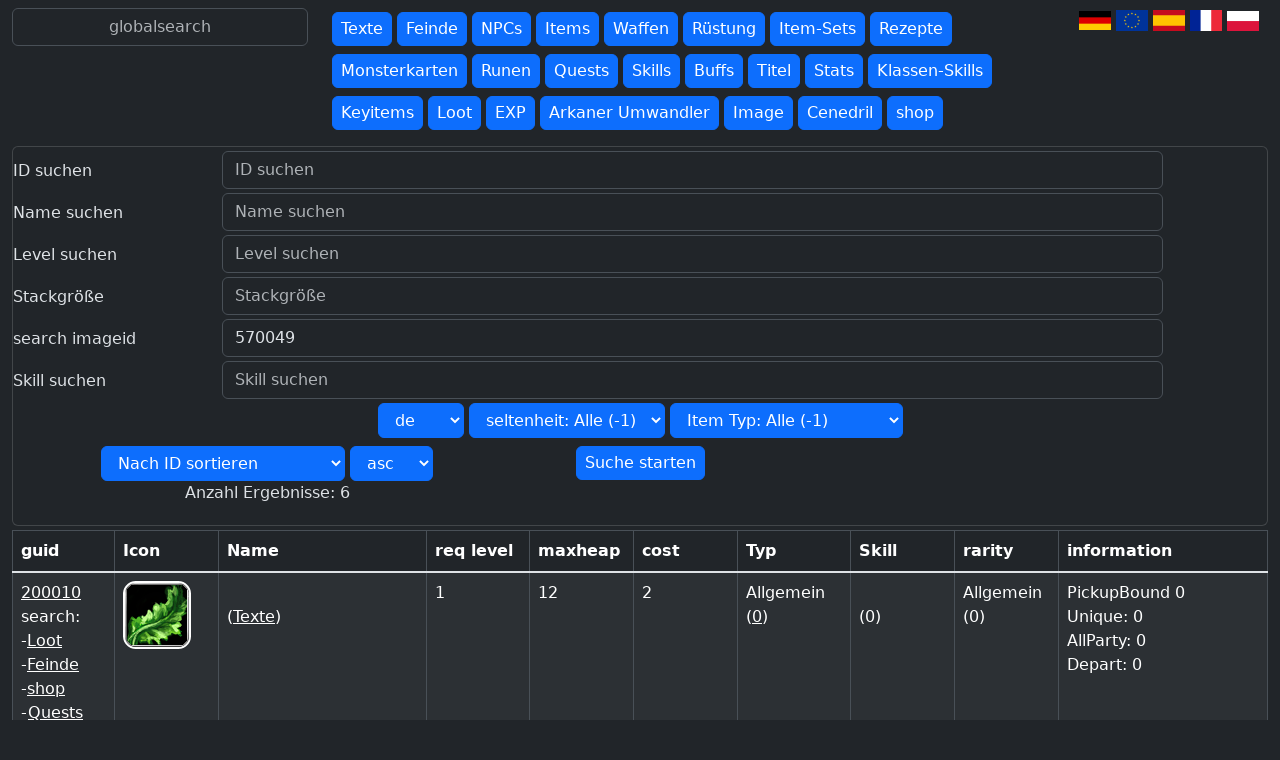

--- FILE ---
content_type: text/html; charset=UTF-8
request_url: https://database.rom-welten.de/index.php?lang=de&db=itemobject&imageid=570049
body_size: 3878
content:

<!DOCTYPE html>
<!-- Version 0.4 -->
<html lang='de' style=" overflow-y: scroll; min-height: 100% !important; height: 100% !important;"  data-bs-theme="dark">
    



    <head>
        <title>Database</title>
        <meta http-equiv="Content-Type" content="text/html; charset=utf-8" />
        <meta name="viewport" content="width=device-width, initial-scale=1">
        <script src="js/jquery-3.7.1.min.js"></script>
        <!--Styles-->
        <link rel="stylesheet" type="text/css" href="css/style.css">
        <!--Bootstrap-->
        <script type="text/javascript" src="bootstrap/js/bootstrap.bundle.min.js"></script>
        <link href="bootstrap/css/bootstrap.min.css" rel="stylesheet">      
		<!--FontAwesome-->
		<script type="text/javascript" src="fontawesome/js/all.min.js"></script>
        <link href="fontawesome/css/all.min.css" rel="stylesheet"> <!--load all styles -->

        <!--Scripts-->
        <script type="text/javascript" src="js/scripts.js"></script>
        <script type="text/javascript">
            $(document).ready(function () {
				function inIframe () {
					try {
						return window.self !== window.top;
					} catch (e) {
						return true;
					}
				}
				if (inIframe()) {
					$("body").html('<a href="https://database.rom-welten.de" target="_top">no iframe for you</a>');
				}
                $("#search_div").on("keypress", "input", function (e) {
                    if (e.keyCode == 13)
                        Search();
                });
            });
            $(document).ready(function () {
                $("#search_global").on("keypress", "input", function (e) {
                    if (e.keyCode == 13)
                        GlobalSearch();
                });
            });
        </script>
    </head>
    <body onload="PageLoaded();">
        <nav id="header" class="navbar bg-dark sticky-top mb-1 px-0 py-1">
	<div class="container-fluid">
		<div class="row">
			<div class="col-7 col-sm-3 pt-1 pb-2" id='search_global' >
			

<input type='text' id='CommonSearchField' class='form-control text-center' placeholder='globalsearch'>			</div>
				<div class="col-8 col-sm-7 center d-none d-sm-block py-1">
				

<a class='btn btn-primary py-1 px-2 my-1' href='index.php?lang=de&amp;db=strings'>Texte</a> 

<a class='btn btn-primary py-1 px-2 my-1' href='index.php?lang=de&amp;db=npcobject'>Feinde</a> 

<a class='btn btn-primary py-1 px-2 my-1' href='index.php?lang=de&amp;db=questnpcobject'>NPCs</a> 

<a class='btn btn-primary py-1 px-2 my-1' href='index.php?lang=de&amp;db=itemobject'>Items</a> 

<a class='btn btn-primary py-1 px-2 my-1' href='index.php?lang=de&amp;db=weaponobject'>Waffen</a> 

<a class='btn btn-primary py-1 px-2 my-1' href='index.php?lang=de&amp;db=armorobject'>Rüstung</a> 

<a class='btn btn-primary py-1 px-2 my-1' href='index.php?lang=de&amp;db=suitobject'>Item-Sets</a> 

<a class='btn btn-primary py-1 px-2 my-1' href='index.php?lang=de&amp;db=recipeobject'>Rezepte</a> 

<a class='btn btn-primary py-1 px-2 my-1' href='index.php?lang=de&amp;db=cardobject'>Monsterkarten</a> 

<a class='btn btn-primary py-1 px-2 my-1' href='index.php?lang=de&amp;db=runeobject'>Runen
</a> 

<a class='btn btn-primary py-1 px-2 my-1' href='index.php?lang=de&amp;db=questdetailobject'>Quests</a> 

<a class='btn btn-primary py-1 px-2 my-1' href='index.php?lang=de&amp;db=magiccollectobject'>Skills</a> 

<a class='btn btn-primary py-1 px-2 my-1' href='index.php?lang=de&amp;db=magicobject'>Buffs</a> 

<a class='btn btn-primary py-1 px-2 my-1' href='index.php?lang=de&amp;db=titleobject'>Titel</a> 

<a class='btn btn-primary py-1 px-2 my-1' href='index.php?lang=de&amp;db=addpowerobject'>Stats</a> 

<a class='btn btn-primary py-1 px-2 my-1' href='index.php?lang=de&amp;db=learnmagic'>Klassen-Skills</a> 

<a class='btn btn-primary py-1 px-2 my-1' href='index.php?lang=de&amp;db=keyitemobject'>Keyitems</a> 

<a class='btn btn-primary py-1 px-2 my-1' href='index.php?lang=de&amp;db=treasureobject'>Loot</a> 

<a class='btn btn-primary py-1 px-2 my-1' href='index.php?lang=de&amp;db=exptable'>EXP</a> 

<a class='btn btn-primary py-1 px-2 my-1' href='index.php?lang=de&amp;db=itemcombine'>Arkaner Umwandler</a> 

<a class='btn btn-primary py-1 px-2 my-1' href='index.php?lang=de&amp;db=imageobject'>Image</a> 

<a class='btn btn-primary py-1 px-2 my-1' href='index.php?lang=de&amp;db=phantomobject'>Cenedril</a> 

<a class='btn btn-primary py-1 px-2 my-1' href='index.php?lang=de&amp;db=shopobject'>shop</a> 			</div>
			<div class="col-2 center dropdown d-sm-none p-1">
			    <button class="btn btn-primary dropdown-toggle" type="button" data-bs-toggle="dropdown" aria-haspopup="true" aria-expanded="false">
                <span class="fas fa-list"><span class="caret"></span>
                </button>
                <ul class="dropdown-menu dropdown-menu-right" aria-labelledby="Category">
				

<li><a class='dropdown-item' href='index.php?lang=de&amp;db=strings'>Texte</a></li> 

<li><a class='dropdown-item' href='index.php?lang=de&amp;db=npcobject'>Feinde</a></li> 

<li><a class='dropdown-item' href='index.php?lang=de&amp;db=questnpcobject'>NPCs</a></li> 

<li><a class='dropdown-item' href='index.php?lang=de&amp;db=itemobject'>Items</a></li> 

<li><a class='dropdown-item' href='index.php?lang=de&amp;db=weaponobject'>Waffen</a></li> 

<li><a class='dropdown-item' href='index.php?lang=de&amp;db=armorobject'>Rüstung</a></li> 

<li><a class='dropdown-item' href='index.php?lang=de&amp;db=suitobject'>Item-Sets</a></li> 

<li><a class='dropdown-item' href='index.php?lang=de&amp;db=recipeobject'>Rezepte</a></li> 

<li><a class='dropdown-item' href='index.php?lang=de&amp;db=cardobject'>Monsterkarten</a></li> 

<li><a class='dropdown-item' href='index.php?lang=de&amp;db=runeobject'>Runen
</a></li> 

<li><a class='dropdown-item' href='index.php?lang=de&amp;db=questdetailobject'>Quests</a></li> 

<li><a class='dropdown-item' href='index.php?lang=de&amp;db=magiccollectobject'>Skills</a></li> 

<li><a class='dropdown-item' href='index.php?lang=de&amp;db=magicobject'>Buffs</a></li> 

<li><a class='dropdown-item' href='index.php?lang=de&amp;db=titleobject'>Titel</a></li> 

<li><a class='dropdown-item' href='index.php?lang=de&amp;db=addpowerobject'>Stats</a></li> 

<li><a class='dropdown-item' href='index.php?lang=de&amp;db=learnmagic'>Klassen-Skills</a></li> 

<li><a class='dropdown-item' href='index.php?lang=de&amp;db=keyitemobject'>Keyitems</a></li> 

<li><a class='dropdown-item' href='index.php?lang=de&amp;db=treasureobject'>Loot</a></li> 

<li><a class='dropdown-item' href='index.php?lang=de&amp;db=exptable'>EXP</a></li> 

<li><a class='dropdown-item' href='index.php?lang=de&amp;db=itemcombine'>Arkaner Umwandler</a></li> 

<li><a class='dropdown-item' href='index.php?lang=de&amp;db=imageobject'>Image</a></li> 

<li><a class='dropdown-item' href='index.php?lang=de&amp;db=phantomobject'>Cenedril</a></li> 

<li><a class='dropdown-item' href='index.php?lang=de&amp;db=shopobject'>shop</a></li> 				</ul>
			</div>

			<div class="col-4 col-sm-2 pt-1 d-none d-sm-block" id="LangSel">
				<a href='/index.php?lang=de&amp;db=itemobject&amp;imageid=570049'>
						<img class='LangSelection' src='img/de.png' alt='de' /></a><a href='/index.php?lang=eneu&amp;db=itemobject&amp;imageid=570049'>
						<img class='LangSelection' src='img/eneu.png' alt='eneu' /></a><a href='/index.php?lang=es&amp;db=itemobject&amp;imageid=570049'>
						<img class='LangSelection' src='img/es.png' alt='es' /></a><a href='/index.php?lang=fr&amp;db=itemobject&amp;imageid=570049'>
						<img class='LangSelection' src='img/fr.png' alt='fr' /></a><a href='/index.php?lang=pl&amp;db=itemobject&amp;imageid=570049'>
						<img class='LangSelection' src='img/pl.png' alt='pl' /></a>			</div>
			<div class="col-2 dropdown d-sm-none p-1" id="LangSel">
                <button class="btn btn-primary dropdown-toggle" type="button" data-bs-toggle="dropdown" aria-expanded="false">
                <span class="fa fa-language"></span>
                <span class="caret"></span>
                </button>
                <ul class="dropdown-menu dropdown-menu-right" style="width: 70px; min-width: 0px;">
                <li class='text-center'>
						<a href='/index.php?lang=de&amp;db=itemobject&amp;imageid=570049'>
						<img class='LangSelection' src='img/de.png' alt='de' /></a></li><li class='text-center'>
						<a href='/index.php?lang=eneu&amp;db=itemobject&amp;imageid=570049'>
						<img class='LangSelection' src='img/eneu.png' alt='eneu' /></a></li><li class='text-center'>
						<a href='/index.php?lang=es&amp;db=itemobject&amp;imageid=570049'>
						<img class='LangSelection' src='img/es.png' alt='es' /></a></li><li class='text-center'>
						<a href='/index.php?lang=fr&amp;db=itemobject&amp;imageid=570049'>
						<img class='LangSelection' src='img/fr.png' alt='fr' /></a></li><li class='text-center'>
						<a href='/index.php?lang=pl&amp;db=itemobject&amp;imageid=570049'>
						<img class='LangSelection' src='img/pl.png' alt='pl' /></a></li>                </ul>
              </div>
		</div>
	</div>
</nav>
<div id='main_page' class='container-fluid'><!--		Search fields		-->
						<div id = 'search_div' class='card mb-1'><div>
		<!--	GUID Search fields		-->
		<div class='col-12 mt-1'>
			<label class='control-label col-12 col-sm-6 col-md-2 mt-2 align-top'>ID suchen</label><div class='col-12 col-sm-6 col-md-9 d-inline-block'><input type='text' class='form-control' id='search_guid' placeholder='ID suchen' value=''></div></div>
		<!--	name Search fields		-->
		<div class='col-12 mt-1'>
			<label class='control-label col-12 col-sm-6 col-md-2 mt-2 align-top'>Name suchen</label><div class='col-12 col-sm-6 col-md-9 d-inline-block'><input type='text' class='form-control' id='search_name' placeholder='Name suchen' value=''></div></div>
		<!--	Level Search fields		-->
		<div class='col-12 mt-1'>
			<label class='control-label col-12 col-sm-6 col-md-2 mt-2 align-top'>Level suchen</label><div class='col-12 col-sm-6 col-md-9 d-inline-block'><input type='text' class='form-control' id='search_level' placeholder='Level suchen' value=''></div></div>
		<!--	MaxHeap Search fields		-->
		<div class='col-12 mt-1'>
			<label class='control-label col-12 col-sm-6 col-md-2 mt-2 align-top'>Stackgröße</label><div class='col-12 col-sm-6 col-md-9 d-inline-block'><input type='text' class='form-control' id='search_maxheap' placeholder='Stackgröße' value=''></div></div>
		<!--	ImageID Search fields		-->
		<div class='col-12 mt-1'>
			<label class='control-label col-12 col-sm-6 col-md-2 mt-2 align-top'>search imageid</label><div class='col-12 col-sm-6 col-md-9 d-inline-block'><input type='text' class='form-control' id='search_imageid' placeholder='search imageid' value='570049'></div></div>
		<!--	skill Search fields		-->
		<div class='col-12 mt-1'>
			<label class='control-label col-12 col-sm-6 col-md-2 mt-2 align-top'>Skill suchen</label><div class='col-12 col-sm-6 col-md-9 d-inline-block'><input type='text' class='form-control' id='search_skill' placeholder='Skill suchen' value=''></div></div><div class='col-12 text-center my-1'>
			<!--	Keytype Search dropdown		-->
			<select class='btn btn-primary dropdown-toggle' style='display:inline;' data-id='search_lang1'  id='dropdown'>
		<option value='de' selected='selected'>de</option><option value='eneu'>eneu</option><option value='es'>es</option><option value='fr'>fr</option><option value='pl'>pl</option><option value='tw'>tw</option></select>
			<!--	Rarity Search dropdown		-->
			<select class='btn btn-primary dropdown-toggle' style='display:inline;' data-id='search_rarity'  id='dropdown'>
		<option value='-1' selected='selected'>seltenheit: Alle (-1)</option><option value='0'>Allgemein (0)</option><option value='1'>Normal (1)</option><option value='2'>Gut (2)</option><option value='3'>Selten (3)</option><option value='4'>Episch (4)</option><option value='5'>Legendär (5)</option><option value='6'>Blau (6)</option><option value='7'>Unbekannt (7)</option><option value='8'>Item-Shop (8)</option><option value='9'>Orangefarben (9)</option></select>
			<!--	ItemType Search dropdown		-->
			<select class='btn btn-primary dropdown-toggle' style='display:inline;' data-id='search_type'  id='dropdown'>
		<option value='-1' selected='selected'>Item Typ: Alle (-1)</option><option value='29'> (29)</option><option value='30'> (30)</option><option value='31'> (31)</option><option value='32'> (32)</option><option value='33'> (33)</option><option value='34'> (34)</option><option value='35'> (35)</option><option value='36'> (36)</option><option value='37'> (37)</option><option value='38'> (38)</option><option value='39'> (39)</option><option value='41'> (41)</option><option value='42'> (42)</option><option value='43'> (43)</option><option value='44'> (44)</option><option value='45'> (45)</option><option value='0'>Allgemein (0)</option><option value='21'>Aufwertungsstein (21)</option><option value='5'>Erz (5)</option><option value='11'>Feldfrucht (11)</option><option value='12'>Fisch (12)</option><option value='26'>Gildenbeitrag (26)</option><option value='23'>Gold (23)</option><option value='6'>Holz (6)</option><option value='7'>Kraut (7)</option><option value='27'>Lotterie (27)</option><option value='22'>Magiesphäre (22)</option><option value='28'>Möbel (28)</option><option value='3'>Nachspeise (3)</option><option value='2'>Nahrung (2)</option><option value='1'>Quest-Gegenstand (1)</option><option value='8'>Rohmaterial (8)</option><option value='24'>Rune (24)</option><option value='9'>Samen (9)</option><option value='4'>Trank (4)</option><option value='25'>Transport-Reagens (25)</option><option value='14'>Verarbeitete Güter (14)</option><option value='13'>Werkzeug (13)</option></select></div></div><div class='row mt-1'><div class='col-12 col-md-5 text-center mb-1'><div>
			<!--	OrderName dropdown		-->
			<select class='btn btn-primary dropdown-toggle' style='display:inline;' data-id='search_order'  id='dropdown'>
		<option value='guid'>Nach ID sortieren</option><option value='limitlv'>Nach level sortieren</option><option value='maxheap'>Nach maxheap sortieren</option><option value='cost'>Nach cost sortieren</option><option value='itemtype'>Nach itemtype sortieren</option><option value='rare'>Nach rarity sortieren</option></select>
			<!--	OrderType dropdown		-->
			<select class='btn btn-primary dropdown-toggle' style='display:inline;' data-id='search_ordertype'  id='dropdown'>
		<option value='asc'>asc</option><option value='desc'>desc</option></select><p class='d-block d-sm-inline d-md-block ml-sm-1 ml-md-0'>Anzahl Ergebnisse: 6</p></div></div>
				<div class='col-12 col-md-2 text-center mb-1'><!--start search button-->
				<button class='btn btn-primary py-1 px-2' type='button' value='start_search' id='search_submit' onclick='Search();'>Suche starten</button></div>
	<div class='col-12 col-md-5 text-center mb-1'></div></div></div><!-- output -->
					<div id='output_div' data-pagetype='1' class='table-responsive-lg'>











<table id="tabelle1" data-role="table" class="col-12 table table-striped table-fixed table-bordered" ><thead><tr><th class='p-1 p-md-2 col-1'>guid</th><th class='p-1 p-md-2 col-1'>Icon</th><th class='p-1 p-md-2 col-2'>Name</th><th class='p-1 p-md-2 col-1'>req level</th><th class='p-1 p-md-2 col-1'>maxheap</th><th class='p-1 p-md-2 col-1'>cost</th><th class='p-1 p-md-2 col-1'>Typ</th><th class='p-1 p-md-2 col-1'>Skill</th><th class='p-1 p-md-2 col-1'>rarity</th><th class='p-1 p-md-2 col-2'>information</th></tr></thead><tbody class="table-group-divider"> <tr class="rarity0"> <td class='output_table p-1 p-md-2'><a style="color:inherit;text-decoration:underline;" href='index.php?lang=de&amp;db=detail&amp;id=200010' class=''>200010</a><br/>search:<br/>-<a style="color:inherit;text-decoration:underline;" href='index.php?lang=de&amp;db=treasureobject&amp;item=200010' class=''>Loot</a><br/>-<a style="color:inherit;text-decoration:underline;" href='index.php?lang=de&amp;db=npcobject&amp;loot=200010' class=''>Feinde</a><br/>-<a style="color:inherit;text-decoration:underline;" href='index.php?lang=de&amp;db=shopobject&amp;item=200010' class=''>shop</a><br/>-<a style="color:inherit;text-decoration:underline;" href='index.php?lang=de&amp;db=questdetailobject&amp;reward=200010' class=''>Quests</a></td><td class='output_table p-1 p-md-2'><a style="color:inherit;text-decoration:underline;" href='index.php?lang=de&amp;db=itemobject&amp;imageid=570049' class=''><img alt='570049' src='img/interface/icons/item_fis_004.png'/></a></td><td class='output_table p-1 p-md-2'><span class='colored'><br/>(<a style="color:inherit;text-decoration:underline;" href='index.php?lang=de&amp;db=strings&amp;key=200010' class=''>Texte</a>)</span></td><td class='output_table p-1 p-md-2'>1</td><td class='output_table p-1 p-md-2'>12</td><td class='output_table p-1 p-md-2'>2</td><td class='output_table p-1 p-md-2'>Allgemein (<a style="color:inherit;text-decoration:underline;" href='index.php?lang=de&amp;db=itemobject&amp;type=0' class=''>0</a>)</td><td class='output_table p-1 p-md-2'><br/>(0)</td><td class='output_table p-1 p-md-2'><span class='colored'>Allgemein (0)</span></td><td class='output_table p-1 p-md-2'>PickupBound 0<br/>Unique: 0<br/>AllParty: 0<br/>Depart: 0</td></tr> <tr class="rarity0"> <td class='output_table p-1 p-md-2'><a style="color:inherit;text-decoration:underline;" href='index.php?lang=de&amp;db=detail&amp;id=202175' class=''>202175</a><br/>search:<br/>-<a style="color:inherit;text-decoration:underline;" href='index.php?lang=de&amp;db=treasureobject&amp;item=202175' class=''>Loot</a><br/>-<a style="color:inherit;text-decoration:underline;" href='index.php?lang=de&amp;db=npcobject&amp;loot=202175' class=''>Feinde</a><br/>-<a style="color:inherit;text-decoration:underline;" href='index.php?lang=de&amp;db=shopobject&amp;item=202175' class=''>shop</a><br/>-<a style="color:inherit;text-decoration:underline;" href='index.php?lang=de&amp;db=questdetailobject&amp;reward=202175' class=''>Quests</a></td><td class='output_table p-1 p-md-2'><a style="color:inherit;text-decoration:underline;" href='index.php?lang=de&amp;db=itemobject&amp;imageid=570049' class=''><img alt='570049' src='img/interface/icons/item_fis_004.png'/></a></td><td class='output_table p-1 p-md-2'><span class='colored'>Yukuri<br/>(<a style="color:inherit;text-decoration:underline;" href='index.php?lang=de&amp;db=strings&amp;key=202175' class=''>Texte</a>)</span></td><td class='output_table p-1 p-md-2'>1</td><td class='output_table p-1 p-md-2'>99</td><td class='output_table p-1 p-md-2'>2</td><td class='output_table p-1 p-md-2'>Quest-Gegenstand (<a style="color:inherit;text-decoration:underline;" href='index.php?lang=de&amp;db=itemobject&amp;type=1' class=''>1</a>)</td><td class='output_table p-1 p-md-2'><br/>(0)</td><td class='output_table p-1 p-md-2'><span class='colored'>Allgemein (0)</span></td><td class='output_table p-1 p-md-2'>PickupBound 1<br/>Unique: 0<br/>AllParty: 0<br/>Depart: 0</td></tr> <tr class="rarity0"> <td class='output_table p-1 p-md-2'><a style="color:inherit;text-decoration:underline;" href='index.php?lang=de&amp;db=detail&amp;id=203811' class=''>203811</a><br/>search:<br/>-<a style="color:inherit;text-decoration:underline;" href='index.php?lang=de&amp;db=treasureobject&amp;item=203811' class=''>Loot</a><br/>-<a style="color:inherit;text-decoration:underline;" href='index.php?lang=de&amp;db=npcobject&amp;loot=203811' class=''>Feinde</a><br/>-<a style="color:inherit;text-decoration:underline;" href='index.php?lang=de&amp;db=shopobject&amp;item=203811' class=''>shop</a><br/>-<a style="color:inherit;text-decoration:underline;" href='index.php?lang=de&amp;db=questdetailobject&amp;reward=203811' class=''>Quests</a></td><td class='output_table p-1 p-md-2'><a style="color:inherit;text-decoration:underline;" href='index.php?lang=de&amp;db=itemobject&amp;imageid=570049' class=''><img alt='570049' src='img/interface/icons/item_fis_004.png'/></a></td><td class='output_table p-1 p-md-2'><span class='colored'>Flachwasser-Pflanze<br/>(<a style="color:inherit;text-decoration:underline;" href='index.php?lang=de&amp;db=strings&amp;key=203811' class=''>Texte</a>)</span></td><td class='output_table p-1 p-md-2'>1</td><td class='output_table p-1 p-md-2'>12</td><td class='output_table p-1 p-md-2'>2</td><td class='output_table p-1 p-md-2'>Quest-Gegenstand (<a style="color:inherit;text-decoration:underline;" href='index.php?lang=de&amp;db=itemobject&amp;type=1' class=''>1</a>)</td><td class='output_table p-1 p-md-2'><br/>(0)</td><td class='output_table p-1 p-md-2'><span class='colored'>Allgemein (0)</span></td><td class='output_table p-1 p-md-2'>PickupBound 1<br/>Unique: 0<br/>AllParty: 0<br/>Depart: 0</td></tr> <tr class="rarity0"> <td class='output_table p-1 p-md-2'><a style="color:inherit;text-decoration:underline;" href='index.php?lang=de&amp;db=detail&amp;id=209268' class=''>209268</a><br/>search:<br/>-<a style="color:inherit;text-decoration:underline;" href='index.php?lang=de&amp;db=treasureobject&amp;item=209268' class=''>Loot</a><br/>-<a style="color:inherit;text-decoration:underline;" href='index.php?lang=de&amp;db=npcobject&amp;loot=209268' class=''>Feinde</a><br/>-<a style="color:inherit;text-decoration:underline;" href='index.php?lang=de&amp;db=shopobject&amp;item=209268' class=''>shop</a><br/>-<a style="color:inherit;text-decoration:underline;" href='index.php?lang=de&amp;db=questdetailobject&amp;reward=209268' class=''>Quests</a></td><td class='output_table p-1 p-md-2'><a style="color:inherit;text-decoration:underline;" href='index.php?lang=de&amp;db=itemobject&amp;imageid=570049' class=''><img alt='570049' src='img/interface/icons/item_fis_004.png'/></a></td><td class='output_table p-1 p-md-2'><span class='colored'>Hohlblatt<br/>(<a style="color:inherit;text-decoration:underline;" href='index.php?lang=de&amp;db=strings&amp;key=209268' class=''>Texte</a>)</span></td><td class='output_table p-1 p-md-2'>1</td><td class='output_table p-1 p-md-2'>5</td><td class='output_table p-1 p-md-2'>2</td><td class='output_table p-1 p-md-2'>Quest-Gegenstand (<a style="color:inherit;text-decoration:underline;" href='index.php?lang=de&amp;db=itemobject&amp;type=1' class=''>1</a>)</td><td class='output_table p-1 p-md-2'><br/>(0)</td><td class='output_table p-1 p-md-2'><span class='colored'>Allgemein (0)</span></td><td class='output_table p-1 p-md-2'>PickupBound 1<br/>Unique: 0<br/>AllParty: 0<br/>Depart: 0</td></tr> <tr class="rarity0"> <td class='output_table p-1 p-md-2'><a style="color:inherit;text-decoration:underline;" href='index.php?lang=de&amp;db=detail&amp;id=240787' class=''>240787</a><br/>search:<br/>-<a style="color:inherit;text-decoration:underline;" href='index.php?lang=de&amp;db=treasureobject&amp;item=240787' class=''>Loot</a><br/>-<a style="color:inherit;text-decoration:underline;" href='index.php?lang=de&amp;db=npcobject&amp;loot=240787' class=''>Feinde</a><br/>-<a style="color:inherit;text-decoration:underline;" href='index.php?lang=de&amp;db=shopobject&amp;item=240787' class=''>shop</a><br/>-<a style="color:inherit;text-decoration:underline;" href='index.php?lang=de&amp;db=questdetailobject&amp;reward=240787' class=''>Quests</a></td><td class='output_table p-1 p-md-2'><a style="color:inherit;text-decoration:underline;" href='index.php?lang=de&amp;db=itemobject&amp;imageid=570049' class=''><img alt='570049' src='img/interface/icons/item_fis_004.png'/></a></td><td class='output_table p-1 p-md-2'><span class='colored'>Gewöhnlicher Farn<br/>(<a style="color:inherit;text-decoration:underline;" href='index.php?lang=de&amp;db=strings&amp;key=240787' class=''>Texte</a>)</span></td><td class='output_table p-1 p-md-2'>1</td><td class='output_table p-1 p-md-2'>99</td><td class='output_table p-1 p-md-2'>10</td><td class='output_table p-1 p-md-2'>Allgemein (<a style="color:inherit;text-decoration:underline;" href='index.php?lang=de&amp;db=itemobject&amp;type=0' class=''>0</a>)</td><td class='output_table p-1 p-md-2'><br/>(0)</td><td class='output_table p-1 p-md-2'><span class='colored'>Allgemein (0)</span></td><td class='output_table p-1 p-md-2'>PickupBound 0<br/>Unique: 0<br/>AllParty: 0<br/>Depart: 0</td></tr> <tr class="rarity0"> <td class='output_table p-1 p-md-2'><a style="color:inherit;text-decoration:underline;" href='index.php?lang=de&amp;db=detail&amp;id=244349' class=''>244349</a><br/>search:<br/>-<a style="color:inherit;text-decoration:underline;" href='index.php?lang=de&amp;db=treasureobject&amp;item=244349' class=''>Loot</a><br/>-<a style="color:inherit;text-decoration:underline;" href='index.php?lang=de&amp;db=npcobject&amp;loot=244349' class=''>Feinde</a><br/>-<a style="color:inherit;text-decoration:underline;" href='index.php?lang=de&amp;db=shopobject&amp;item=244349' class=''>shop</a><br/>-<a style="color:inherit;text-decoration:underline;" href='index.php?lang=de&amp;db=questdetailobject&amp;reward=244349' class=''>Quests</a></td><td class='output_table p-1 p-md-2'><a style="color:inherit;text-decoration:underline;" href='index.php?lang=de&amp;db=itemobject&amp;imageid=570049' class=''><img alt='570049' src='img/interface/icons/item_fis_004.png'/></a></td><td class='output_table p-1 p-md-2'><span class='colored'>Reißfeste Faser<br/>(<a style="color:inherit;text-decoration:underline;" href='index.php?lang=de&amp;db=strings&amp;key=244349' class=''>Texte</a>)</span></td><td class='output_table p-1 p-md-2'>1</td><td class='output_table p-1 p-md-2'>10</td><td class='output_table p-1 p-md-2'>2</td><td class='output_table p-1 p-md-2'>Quest-Gegenstand (<a style="color:inherit;text-decoration:underline;" href='index.php?lang=de&amp;db=itemobject&amp;type=1' class=''>1</a>)</td><td class='output_table p-1 p-md-2'><br/>(0)</td><td class='output_table p-1 p-md-2'><span class='colored'>Allgemein (0)</span></td><td class='output_table p-1 p-md-2'>PickupBound 1<br/>Unique: 0<br/>AllParty: 0<br/>Depart: 1</td></tr></tbody></table></div>
	<div class='col-12 col-md-5 text-center mb-1'></div></div></div></div>    </body>
</html>


--- FILE ---
content_type: text/css
request_url: https://database.rom-welten.de/css/style.css
body_size: 240
content:
/* ingame rom colors */


.rarity0 img {
    border: 2px solid #FFFFFF;
    border-radius: 0.8em;
}

.rarity1 img {
    border: 2px solid #00FF00;
    border-radius: 0.8em;
}


.rarity2 img {
    border: 2px solid #0072BC;
    border-radius: 0.8em;
}

.rarity3 img {
    border: 2px solid #C805F8;
    border-radius: 0.8em;
}


.rarity4 img {
    border: 2px solid #F68E56;
    border-radius: 0.8em;
}

.rarity5 img {
    border: 2px solid #A37D50;
    border-radius: 0.8em;
}

.rarity6 img {
    border: 2px solid #6DCFF6;
    border-radius: 0.8em;
}

.rarity7 img {
    border: 2px solid #ED145B;
    border-radius: 0.8em;
}


.rarity8 img {
    border: 2px solid #A864A8;
    border-radius: 0.8em;
}


.rarity9 img {
    border: 2px solid #F7941D;
    border-radius: 0.8em;
}

#LangSel a {
	text-decoration: none;
}

--- FILE ---
content_type: application/javascript
request_url: https://database.rom-welten.de/js/scripts.js
body_size: 1381
content:

function _GETHashArgs(hash) {
	Hashvars= new Array();
	strGET=hash.substr(1, hash.length);
	if(strGET!=''){
		gArr=strGET.split('&');
		for(i=0;i<gArr.length;++i) {
			v='';
			vArr=gArr[i].split('=');
			if(vArr.length>1){
				v = vArr[1];
			}
			Hashvars[unescape(vArr[0])] = unescape(v);
		}
	}
	return Hashvars;
}
/////////////////////////////////////////////////////////////////////////////////////////////////////////////////////////////
/////////////////////////////////////////////////////////////////////////////////////////////////////////////////////////////
///////												 PageLoaded														 ////////
/////////////////////////////////////////////////////////////////////////////////////////////////////////////////////////////
/////////////////////////////////////////////////////////////////////////////////////////////////////////////////////////////

Dropdowns = new Array();
function PageLoaded() {
	xx = document.getElementsByTagName("BUTTON");
	for (i=0; i<xx.length;i++){
		if (xx[i].nodeType == 1 &&  xx[i].dataset.toggle=='dropdown') {
			Dropdowns[xx[i].id]=xx[i].id;
		}
	}
}

/////////////////////////////////////////////////////////////////////////////////////////////////////////////////////////////
/////////////////////////////////////////////////////////////////////////////////////////////////////////////////////////////
///////												 Dropdown														 ////////
/////////////////////////////////////////////////////////////////////////////////////////////////////////////////////////////
/////////////////////////////////////////////////////////////////////////////////////////////////////////////////////////////

function Dropdown_OnClick(id, value) {
	if (value=="undefined") return;
	if (id=="undefined") return;
	
	btn = document.getElementById(id);
	btn.dataset.search=value;
	btn.innerHTML=value+" <span class='caret'></span>";
}
/////////////////////////////////////////////////////////////////////////////////////////////////////////////////////////////
/////////////////////////////////////////////////////////////////////////////////////////////////////////////////////////////
///////												 STRINGS														 ////////
/////////////////////////////////////////////////////////////////////////////////////////////////////////////////////////////
/////////////////////////////////////////////////////////////////////////////////////////////////////////////////////////////
function StringSearch_SetLanguage(id, lang) {
	if (lang=="undefined") return;
	btn = document.getElementById("search_lang"+id);
	btn.dataset.search=lang;
	btn.innerHTML=lang+" <span class='caret'></span>";
}
/////////////////////////////////////////////////////////////////////////////////////////////////////////////////////////////
/////////////////////////////////////////////////////////////////////////////////////////////////////////////////////////////
///////										 COMMON SEARCH STUFF												 ////////
/////////////////////////////////////////////////////////////////////////////////////////////////////////////////////////////
/////////////////////////////////////////////////////////////////////////////////////////////////////////////////////////////
function GetNodes(parent) {
	// search all child nodes from given parent
	out = new Array()
	xx = parent.getElementsByTagName("*");
	for (i=0; i<xx.length;i++){
		if (xx[i].nodeType == 1 && xx[i].nodeName != "DIV" && xx[i].id!='') {
			out.push(xx[i])
		}
	}
	return out;
}
function AppendHash(hash, key, value) {
	// creates hash
	if (value=="") return hash;
	if (hash=="" ) {
		hash = key+"="+encodeURIComponent(value);
	}else{
		hash += "&" +key+"="+encodeURIComponent(value);
	}
	return hash;
}

function GetDataFromHtml(parnt) {
	var childs = GetNodes(document.getElementById(parnt));
	var table = new Array()
	for (i=0; i< childs.length; i++) {
		x = childs[i];
		if (x.id == "") continue;
		if (x.id=="search_submit") continue;
		if (x.nodeName=="LABEL") continue;
		if (x.nodeName=="SELECT" && x.dataset.ignore=='1') continue; //ignore dropdowns
		if (x.nodeName=="INPUT") {
			if (x.type=="text") {
				 table[x.id]=x.value;
			}
			if (x.type=="hidden") {
				 table[x.id]=x.value;
			}
		}else if (x.nodeName=="BUTTON") {
			table[x.id]=x.dataset.search;
		}else if (x.nodeName=="SELECT") {
			table[x.dataset.id]=x.value;
		}else{
			table[x.id]=x.value;
		}
	}
	return table;
}

function Debug() {
	var hash = "";
	var table = GetDataFromHtml("search_div");
	for (var key in table)
		hash = AppendHash(hash, key, table[key]);
	hash = AppendHash(hash, "insert", "true");
	console.log(hash);
	window.location.href = window.location.pathname+"?"+hash;
}

function Search() {
	var data = GetDataFromHtml("search_div");
	var table= _GETHashArgs(document.location.search);
	var hash = "";
	if (table["page"]) table["page"]=1;
	for (var key in data)
		table[key.substring(7)] = data[key];
	for (var key in table)
		hash = AppendHash(hash, key, table[key]);
	window.location.href = window.location.pathname+"?"+hash;
}

function GlobalSearch() {
	var x = document.getElementById("CommonSearchField");
	var table= _GETHashArgs(document.location.search);
	
	var hash = "";
	hash = AppendHash(hash, "db", "search");
	hash = AppendHash(hash, "name", x.value);
	if (table["lang"])
		hash = AppendHash(hash, "lang", table["lang"]);
	window.location.href = window.location.pathname+"?"+hash;
}

function Flip() {
    $(".output_table").each(function() {
        var $this = $(this);
        var newrows = [];
        $this.find("tr").each(function(){
            var i = 0;
            $(this).find("td").each(function(){
                i++;
                if(newrows[i] === undefined) { newrows[i] = $("<tr></tr>"); }
                newrows[i].append($(this));
            });
        });
        $this.find("tr").remove();
        $.each(newrows, function(){
            $this.append(this);
        });
    });
}
